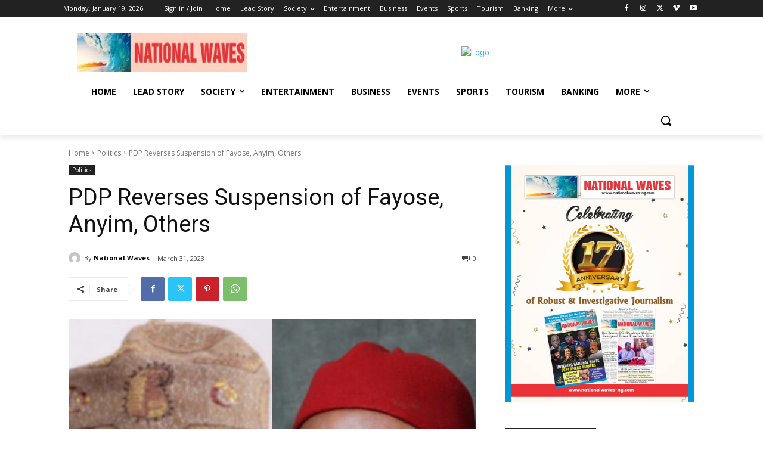

--- FILE ---
content_type: text/html; charset=utf-8
request_url: https://www.google.com/recaptcha/api2/aframe
body_size: 264
content:
<!DOCTYPE HTML><html><head><meta http-equiv="content-type" content="text/html; charset=UTF-8"></head><body><script nonce="0pJ30msW1-mFyNxRl8O40w">/** Anti-fraud and anti-abuse applications only. See google.com/recaptcha */ try{var clients={'sodar':'https://pagead2.googlesyndication.com/pagead/sodar?'};window.addEventListener("message",function(a){try{if(a.source===window.parent){var b=JSON.parse(a.data);var c=clients[b['id']];if(c){var d=document.createElement('img');d.src=c+b['params']+'&rc='+(localStorage.getItem("rc::a")?sessionStorage.getItem("rc::b"):"");window.document.body.appendChild(d);sessionStorage.setItem("rc::e",parseInt(sessionStorage.getItem("rc::e")||0)+1);localStorage.setItem("rc::h",'1768791818879');}}}catch(b){}});window.parent.postMessage("_grecaptcha_ready", "*");}catch(b){}</script></body></html>